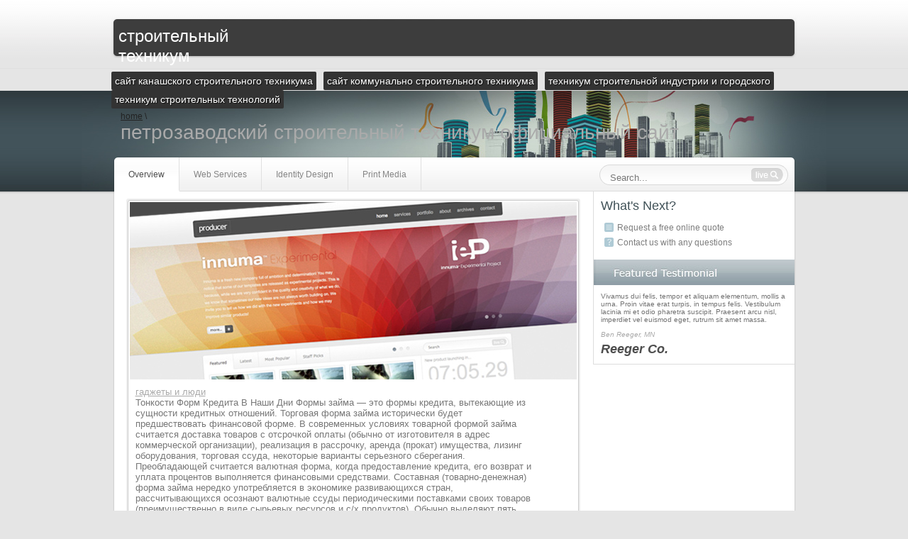

--- FILE ---
content_type: text/html; charset=UTF-8
request_url: https://niu-nn.ru/?page_id=842
body_size: 15205
content:



<!DOCTYPE html PUBLIC "-//W3C//DTD XHTML 1.0 Transitional//EN"
	"http://www.w3.org/TR/xhtml1/DTD/xhtml1-transitional.dtd">

<html xmlns="http://www.w3.org/1999/xhtml" xml:lang="en" lang="en">
<head>
<title>Строительный техникум. Сайт коммунально строительного техникума. Петрозаводский строительный техникум официальный сайт.</title>
<meta name="description" content="Строительный техникум. Сайт коммунально строительного техникума. Петрозаводский строительный техникум официальный сайт." />
<meta name="keywords" content="строительный техникум, сайт коммунально строительного техникума, петрозаводский строительный техникум официальный сайт" />
<meta http-equiv="content-type" content="text/xml; charset=utf-8" />
	<link rel="stylesheet" href="/css/style.css" type="text/css" media="screen" />
	<link type="text/css" media="screen" rel="stylesheet" href="/css/colorbox.css" />
	<script type="text/javascript" src="/js/jquery-1.3.2.min.js"></script>
	<script type="text/javascript" src="/js/chili-1.7.pack.js"></script>
	<script type="text/javascript" src="/js/jquery.cycle.all.min.js"></script>
	<script type="text/javascript" src="/js/jquery.easing.1.1.1.js"></script>
	<script type="text/javascript" src="/js/jquery.colorbox.js"></script>
	<script type="text/javascript" src="/js/producer.js"></script>
	
	
</head>

<body>
<div id="header">
	<div id="header_bar">
		<div id="logo">
			<a href="http://Niu-nn.ru">строительный техникум</a>
		</div>
		

			<ul id="nav">
            
                                             
                                                                                    <li><a title="" href="/men/">сайт канашского строительного техникума</a>
                                                        <ul>
                                                        <li><a href='/maslenitsa/'><span>армавирский строительный техникум</span></a></li>
                                                            <li><a href='/turpoh/img_4651/'><span>донецкий строительный техникум</span></a></li>
                                                            <li><a href='/teacher/'><span>канашский строительный техникум официальный сайт расписание</span></a></li>
                                                            <li><a href='/epiphany/'><span>крымский индустриально строительный техникум</span></a></li>
                                                            <li><a href='/september_1/'><span>кст красноярский строительный техникум</span></a></li>
                                                            <li><a href='/victory/'><span>нижегородский строительный техникум официальный сайт проходной</span></a></li>
                                                            <li><a href='/turpoh/img_4628/'><span>номер строительного техникума</span></a></li>
                                                            <li><a href='/turpoh/img_4648/'><span>строительный техникум белгород</span></a></li>
                                                            <li><a href='/professional/'><span>строительный техникум вакансии</span></a></li>
                                                            <li><a href='/turpoh/img_4657/'><span>строительный техникум инн</span></a></li>
                                                            <li><a href='/track/'><span>строительный техникум йошкар</span></a></li>
                                                            <li><a href='/category/our-life/page/2/'><span>строительный техникум йошкар ола официальный</span></a></li>
                                                            <li><a href='/autumn/'><span>строительный техникум кемерово официальный сайт</span></a></li>
                                                            <li><a href='/dictation/'><span>строительный техникум контакты</span></a></li>
                                                            <li><a href='/dedication/'><span>строительный техникум новотроицк официальный сайт</span></a></li>
                                                            <li><a href='/turpoh/img_4634/'><span>строительный техникум профессии</span></a></li>
                                                            <li><a href='/christmas_competition/'><span>строительный техникум саранск</span></a></li>
                                                            <li><a href='/good/'><span>строительный техникум смоленск</span></a></li>
                                                            <li><a href='/?page_id=840'><span>строительный техникум чита официальный сайт</span></a></li>
                                                            <li><a href='/turpoh/img_4623/'><span>строительный техникум южно</span></a></li>
                                                            <li><a href='/courage/'><span>тгкст тульский государственный коммунально строительный техникум</span></a></li>
                                                            <li><a href='/?page_id=847'><span>чебоксарский строительный техникум и городского хозяйства</span></a></li>
                                                            <li><a href='/turpoh/img_4669/'><span>чебоксарский строительный техникум официальный</span></a></li>
                                 
                            </ul>
                            </li>
                            
         
                                                                                    <li class="active"><a title="" href="/?utm_source=spravker&utm_medium=organic">сайт коммунально строительного техникума</a>
                                                        <ul>
                                                        <li><a href='/prikom/faq/'><span>бурятский республиканский техникум строительных технологий</span></a></li>
                                                            <li><a href='/?page_id=1387'><span>где находится строительный техникум</span></a></li>
                                                            <li><a href='/prikom/abi16/3296-2/'><span>ккст кемеровский коммунально строительный техникум официальный сайт</span></a></li>
                                                            <li><a href='/?page_id=1012'><span>ккст строительный техникум</span></a></li>
                                                            <li><a href='/category/ab16/'><span>комсомольск на амуре строительный техникум сайт</span></a></li>
                                                            <li><a href='/?page_id=1023'><span>коркинский горно строительный техникум</span></a></li>
                                                            <li><a href='/students-2/obab/'><span>краснодарский архитектурно строительный техникум официальный</span></a></li>
                                                            <li><a href='/?page_id=1032'><span>официальный сайт архитектурно строительного техникума</span></a></li>
                                                            <li><a href='/?page_id=842'><span>петрозаводский строительный техникум официальный сайт</span></a></li>
                                                            <li><a href='/?page_id=832'><span>ростовский строительный техникум</span></a></li>
                                                            <li><a href='/tehpro/'><span>сайт новотроицкого строительного техникума</span></a></li>
                                                            <li><a href='/?page_id=1030'><span>сайт техникум строительных технологий</span></a></li>
                                                            <li><a href='/?page_id=834'><span>строительно промышленный техникум йошкар</span></a></li>
                                                            <li><a href='/?page_id=1034'><span>строительный техникум владикавказ официальный</span></a></li>
                                                            <li><a href='/2016hudo/'><span>строительный техникум воронеж после 9 класса</span></a></li>
                                                            <li><a href='/?page_id=830'><span>строительный техникум городского хозяйства тюмень</span></a></li>
                                                            <li><a href='/?page_id=819'><span>строительный техникум зачисление</span></a></li>
                                                            <li><a href='/?page_id=1017'><span>строительный техникум кемерово официальный</span></a></li>
                                                            <li><a href='/?page_id=1378'><span>строительный техникум кострома официальный сайт</span></a></li>
                                                            <li><a href='/students-2/trud/3239-2/'><span>строительный техникум красноярск специальности</span></a></li>
                                                            <li><a href='/?page_id=988'><span>строительный техникум новокузнецк официальный</span></a></li>
                                                            <li><a href='/nalad2016/'><span>строительный техникум новотроицк официальный</span></a></li>
                                                            <li><a href='/?page_id=1389'><span>строительный техникум тюмень</span></a></li>
                                                            <li><a href='/education/portnoi/portnoi2016/'><span>техникум транспортных и строительных технологий чебоксары</span></a></li>
                                                            <li><a href='/?page_id=1004'><span>ульяновский строительный техникум</span></a></li>
                                 
                            </ul>
                            </li>
                            
         
                                                                                    <li><a title="" href="/teachers_day/">техникум строительной индустрии и городского</a>
                                                        <ul>
                                                        <li><a href='/?page_id=765'><span>вадский строительный техникум официальный сайт</span></a></li>
                                                            <li><a href='/?page_id=923'><span>втст воронежский техникум строительных технологий официальный</span></a></li>
                                                            <li><a href='/?page_id=929'><span>коммунально строительный техникум тула официальный сайт</span></a></li>
                                                            <li><a href='/?page_id=762'><span>краснодарский архитектурно строительный техникум официальный сайт</span></a></li>
                                                            <li><a href='/?p=1254'><span>ливенский строительный техникум</span></a></li>
                                                            <li><a href='/basic_information/teachers/markina/'><span>новокузнецкий строительный техникум сайт</span></a></li>
                                                            <li><a href='/?p=496'><span>сайт томского коммунально строительный техникум</span></a></li>
                                                            <li><a href='/?page_id=1381'><span>ставропольский строительный техникум официальный сайт</span></a></li>
                                                            <li><a href='/prpr17/'><span>стерлитамакский строительный техникум</span></a></li>
                                                            <li><a href='/?page_id=844'><span>строительно художественный техникум ростов</span></a></li>
                                                            <li><a href='/?page_id=855'><span>строительные техникумы на базе 9 класса</span></a></li>
                                                            <li><a href='/2016foto/'><span>строительный техникум в йошкар оле</span></a></li>
                                                            <li><a href='/?page_id=1026'><span>строительный техникум воронеж официальный</span></a></li>
                                                            <li><a href='/?page_id=2'><span>строительный техникум екатеринбург</span></a></li>
                                                            <li><a href='/?page_id=1204'><span>строительный техникум колледж</span></a></li>
                                                            <li><a href='/?p=1256'><span>строительный техникум курсы</span></a></li>
                                                            <li><a href='/?page_id=31'><span>строительный техникум саранск</span></a></li>
                                                            <li><a href='/education/op/eops/elektromonter2016/'><span>томский коммунально строительный техникум</span></a></li>
                                                            <li><a href='/?page_id=680'><span>тюменский строительный техникум</span></a></li>
                                                            <li><a href='/?p=1279'><span>черногорский горно строительный техникум</span></a></li>
                                                            <li><a href='/?page_id=1385'><span>якутский коммунально строительный техникум</span></a></li>
                                 
                            </ul>
                            </li>
                            
         
                                                                                    <li><a title="" href="/new-year/">техникум строительных технологий</a>
                                                        <ul>
                                                        <li><a href='/?p=1294'><span>абаканский строительный техникум официальный</span></a></li>
                                                            <li><a href='/?page_id=691'><span>брянский строительный техникум имени кучеева</span></a></li>
                                                            <li><a href='/?page_id=481'><span>гбпоу строительный техникум</span></a></li>
                                                            <li><a href='/open_day/'><span>дорожно строительный техникум сайт</span></a></li>
                                                            <li><a href='/?page_id=683'><span>канашский строительный техникум</span></a></li>
                                                            <li><a href='/?p=1300'><span>комсомольский строительный техникум</span></a></li>
                                                            <li><a href='/?page_id=1259'><span>краснодарский архитектурно строительный техникум официальный сайт</span></a></li>
                                                            <li><a href='/page/4/'><span>сайт строительного техникума чебоксары</span></a></li>
                                                            <li><a href='/page/3/'><span>сайт хабаровского строительного техникума</span></a></li>
                                                            <li><a href='/?page_id=1296'><span>строительные техникумы спб</span></a></li>
                                                            <li><a href='/?page_id=701'><span>строительный техникум барнауле</span></a></li>
                                                            <li><a href='/?page_id=931'><span>строительный техникум березники официальный</span></a></li>
                                                            <li><a href='/?page_id=168'><span>строительный техникум волгоград</span></a></li>
                                                            <li><a href='/page/6/'><span>строительный техникум кемерово официальный сайт</span></a></li>
                                                            <li><a href='/page/2/'><span>строительный техникум нижний тагил официальный сайт</span></a></li>
                                                            <li><a href='/?page_id=1105'><span>строительный техникум новокузнецк</span></a></li>
                                                            <li><a href='/?cat=1'><span>строительный техникум новотроицк официальный</span></a></li>
                                                            <li><a href='/?page_id=693'><span>строительный техникум стерлитамак</span></a></li>
                                                            <li><a href='/note-terror/extremism/'><span>строительный техникум чита официальный</span></a></li>
                                                            <li><a href='/?p=91'><span>тульский коммунально строительный техникум официальный</span></a></li>
                                                            <li><a href='/recommendations_2/'><span>хабаровский дорожно строительный техникум</span></a></li>
                                                            <li><a href='/?page_id=933'><span>черногорский строительный техникум</span></a></li>
                                 
                            </ul>
                            </li>
                            
      
			</ul>

	</div>
</div>
<div id="subpage_header">
	<div id="subpage_bg" style="background: url('images/services_bg.jpg') no-repeat center center;">
		<div class="subpage_center">
			<div id="breadcrumbs">
				<a href="#">home</a> \
			</div>
			<div id="subpage_heading">
				<h1>петрозаводский строительный техникум официальный сайт</h1>
			</div>
		</div>
	</div>
</div>
<div id="subpage_main">
	<div id="content_bar">
		<div id="content_nav">
			<ul id="main_content_slider">
				<li><a href="#" class="activeSlide">Overview</a></li>
				<li><a href="#">Web Services</a></li>
				<li><a href="#">Identity Design</a></li>
				<li><a href="#">Print Media</a></li>
			</ul>
		</div>
		<div id="search">
			<form action="test.php" method="post">
                <input onblur="if(this.value == '') this.value='Search...' ;" onfocus="if(this.value == 'Search...') this.value='';" value="Search..." type="text" />
            </form>
		</div>
	</div>
	<div id="content">
		<div id="content_left">
			
		

				<div id="subpage">

					
					<div class="portfolio-item-shadow rounded">	
						<div class="portfolio-item rounded">
							<a href="images/main.jpg" class="colorbox"><img src="images/portfolio-1.jpg" alt="thumb 1" /></a>
							<div class="portfolio-item-info">
								<div class="portfolio-text"><div class='nc_list nc_text'>  

<a href="http://www.InformCatalog.ru/rozovo-belyj-uzorchatyj-pulover/">гаджеты и люди</a><br><sape_index><p>Тонкости Форм Кредита В Наши Дни Формы займа — это формы кредита, вытекающие из сущности кредитных отношений. Торговая форма займа исторически будет предшествовать финансовой форме. В современных условиях товарной формой займа считается доставка товаров с отсрочкой оплаты (обычно от изготовителя в адрес коммерческой организации), реализация в рассрочку, аренда (прокат) имущества, лизинг оборудования, торговая ссуда, некоторые варианты серьезного сберегания. Преобладающей считается валютная форма, когда предоставление кредита, его возврат и уплата процентов выполняется финансовыми средствами. Составная (товарно-денежная) форма займа нередко употребляется в экономике развивающихся стран, рассчитывающихся осознают валютные ссуды периодическими поставками своих товаров (преимущественно в виде сырьевых ресурсов и с/х продуктов). Обычно выделяют пять разновидностей кредита: банковский, коммерческий, потребительский, государственный и межнациональный. Вещественный кредит – кредит, предоставляемый в товарной форме продавцами товаров их потребителям в виде отсрочки или рассрочки платежа за реализованные товары либо предоставленные услуги. Индивидуальный заем означает, что кредитором считается не нацеленная организация, а займ дается в ходе торговой сделки, в связи с этим его называют еше и торговым. Важная задача материального кредита — ускорение процесса реализации товаров и, соответственно, приобретение заложенной в них прибыли. Правительственный кредит - государство выступает кредитором в лице органов государственной власти и выполняет кредитование через Главного Банка РФ определённых областей и регионов, коммерческих банков осознают продаже кредитных ресурсов на межбанковском рынке, а также на мировом уровне. Основной формой кредитных отношений при правительственном кредите являются такие отношения, при, которых государство выступает заемщиком средств. Всемирный займ - общность заемных отношений на мировом уровне. Великолепным признаком международного займа считается специфика одного из участников заемных отношений к другой стране. Интернациональный кредит дается в коммерческой или финансовой (валютной) форме.</p></sape_index><!--c2614348395--><div id='ck5X2_2614348395'></div><!-- <sape_debug_info>[base64]/RhSDRgtC+0LLQsNGA0L3QvtC5INGE0L7RgNC80L7QuSDQt9Cw0LnQvNCwINGB0YfQuNGC0LDQtdGC0YHRjyDQtNC+0YHRgtCw0LLQutCwINGC0L7QstCw0YDQvtCyINGBINC+0YLRgdGA0L7Rh9C60L7QuSDQvtC/[base64]/[base64]/0YDQtdC00L7RgdGC0LDQstC70LXQvdC40LUg0LrRgNC10LTQuNGC0LAsINC10LPQviDQstC+0LfQstGA0LDRgiDQuCDRg9C/0LvQsNGC0LAg0L/[base64]/0LXRgNC40L7QtNC40YfQtdGB0LrQuNC80Lgg0L/QvtGB0YLQsNCy0LrQsNC80Lgg0YHQstC+0LjRhSDRgtC+0LLQsNGA0L7QsiAo0L/RgNC10LjQvNGD0YnQtdGB0YLQstC10L3QvdC+INCyINCy0LjQtNC1INGB0YvRgNGM0LXQstGL0YUg0YDQtdGB0YPRgNGB0L7QsiDQuCDRgS/[base64]/RgNC10LTQvtGB0YLQsNCy0LvRj9C10LzRi9C5INCyINGC0L7QstCw0YDQvdC+0Lkg0YTQvtGA0LzQtSDQv9GA0L7QtNCw0LLRhtCw0LzQuCDRgtC+0LLQsNGA0L7QsiDQuNGFINC/0L7RgtGA0LXQsdC40YLQtdC70Y/QvCDQsiDQstC40LTQtSDQvtGC0YHRgNC+0YfQutC4INC40LvQuCDRgNCw0YHRgdGA0L7Rh9C60Lgg0L/Qu9Cw0YLQtdC20LAg0LfQsCDRgNC10LDQu9C40LfQvtCy0LDQvdC90YvQtSDRgtC+0LLQsNGA0Ysg0LvQuNCx0L4g0L/[base64]/[base64]/RgNC+0YbQtdGB0YHQsCDRgNC10LDQu9C40LfQsNGG0LjQuCDRgtC+0LLQsNGA0L7QsiDQuCwg0YHQvtC+0YLQstC10YLRgdGC0LLQtdC90L3Qviwg0L/RgNC40L7QsdGA0LXRgtC10L3QuNC1INC30LDQu9C+0LbQtdC90L3QvtC5INCyINC90LjRhSDQv9GA0LjQsdGL0LvQuC4g0J/[base64]/0YDQtdC00LXQu9GR0L3QvdGL0YUg0L7QsdC70LDRgdGC0LXQuSDQuCDRgNC10LPQuNC+0L3QvtCyLCDQutC+0LzQvNC10YDRh9C10YHQutC40YUg0LHQsNC90LrQvtCyINC+0YHQvtC30L3QsNGO0YIg0L/[base64]/0YDQuCDQv9GA0LDQstC40YLQtdC70YzRgdGC0LLQtdC90L3QvtC8INC60YDQtdC00LjRgtC1INGP0LLQu9GP0Y7RgtGB0Y8g0YLQsNC60LjQtSDQvtGC0L3QvtGI0LXQvdC40Y8sINC/0YDQuCwg0LrQvtGC0L7RgNGL0YUg0LPQvtGB0YPQtNCw0YDRgdGC0LLQviDQstGL0YHRgtGD0L/[base64]/0L3Ri9C8INC/0YDQuNC30L3QsNC60L7QvCDQvNC10LbQtNGD0L3QsNGA0L7QtNC90L7Qs9C+INC30LDQudC80LAg0YHRh9C40YLQsNC10YLRgdGPINGB0L/[base64]</sape_debug_info> --><br><br><script type="text/javascript">
<!--
var _acic={dataProvider:10};(function(){var e=document.createElement("script");e.type="text/javascript";e.async=true;e.src="https://www.acint.net/aci.js";var t=document.getElementsByTagName("script")[0];t.parentNode.insertBefore(e,t)})()
//-->
</script><!-- <sape_debug_info>[base64]/IjtzOjg6Ii8/[base64]/QsSDQv9C+INCy0YvQs9C+0LTQvdC+0Lkg0YbQtdC90LUgIjt9czo5OiIvP3A9MTI1NC8iO2E6MTp7aTowO3M6MTg5OiIg0JrRg9C/[base64]/[base64]/[base64]</sape_debug_info> --><br><br><br><br><br><br><br><!--b6b47be5--><!--b6b47be5--></div></div>
								<div class="visit-site"><a href="#">Visit Site</a></div>
							</div>
						</div>
					</div>
						
				</div><!-- end subpage -->
					
		</div>
		
		<div id="sidebar">
			<h3>What's Next?</h3>
			<a href="#" class="quote">Request a free online quote</a>
			<a href="#" class="contact">Contact us with any questions</a>
			<div id="featured_testimonial"><a href="#"></a></div>
			<div id="sidebar_testimonial">
				<p>Vivamus dui felis, tempor et aliquam elementum, mollis a urna. Proin vitae erat turpis, in tempus felis. Vestibulum lacinia mi et odio pharetra suscipit. Praesent arcu nisl, imperdiet vel euismod eget, rutrum sit amet massa.</p>
				<span class="person">Ben Reeger, MN</span>
				<span class="company">Reeger Co.</span>
			</div>
		</div>
	</div>
	<div id="content_bottom"></div>
	
	<div id="subpage_linkbox">
		
		<div id="subpage_wrap">	
			<div id="subpage_links_top"></div>
				<div id="subpage_links">
					<div class="subpage_link_box">
						<h4>Popular Services</h4>

						<ul>
							<li><a href="#">Phalleus volutplat, Vesus</a></li>
							<li><a href="#">Maecenas posuere est</a></li>
							<li><a href="#">Pellentesque porttitor purus</a></li>
						</ul>
					</div>
					<div class="subpage_link_box">
						<h4>Recent Articles</h4>

						<ul>
							<li><a href="#">Phalleus volutplat, Vesus</a></li>
							<li><a href="#">Maecenas posuere est</a></li>
							<li><a href="#">Pellentesque porttitor purus</a></li>
						</ul>
					</div>
					<div class="subpage_link_box">
						<h4>New in the Portfolio</h4>

						<ul>
							<li><a href="#">Phalleus volutplat, Vesus</a></li>
							<li><a href="#">Maecenas posuere est</a></li>
							<li><a href="#">Pellentesque porttitor purus</a></li>
						</ul>
					</div>
				</div>
			<div id="subpage_links_bottom"></div>
		</div>
			
		<div id="advert">
			<a href="#"><img src="images/sample_ad.jpg" alt="advert" /></a>
		</div>
		
	</div>
    	<div id="footer">
		<div class="copyright">
			Copyright &copy; 2009 Producer Inc. All rights reserved.
			<a href="#">Terms of Use</a> |
			<a href="#">Privacy Policy</a>
		</div>
		<div class="footer_nav">
			<ul>
 <li><a href='/men/'>сайт канашского строительного техникума</a></li><li class="active"><a href='/?utm_source=spravker&utm_medium=organic'>сайт коммунально строительного техникума</a></li><li><a href='/teachers_day/'>техникум строительной индустрии и городского</a></li><li><a href='/new-year/'>техникум строительных технологий</a></li> 
			</ul>
		</div>
	</div>
    
    <!--LiveInternet counter--><script type="text/javascript">
document.write("<a href='//www.liveinternet.ru/click' "+
"target=_blank><img src='//counter.yadro.ru/hit?t26.1;r"+
escape(document.referrer)+((typeof(screen)=="undefined")?"":
";s"+screen.width+"*"+screen.height+"*"+(screen.colorDepth?
screen.colorDepth:screen.pixelDepth))+";u"+escape(document.URL)+
";h"+escape(document.title.substring(0,150))+";"+Math.random()+
"' alt='' title='LiveInternet: показано число посетителей за"+
" сегодня' "+
"border='0' width='88' height='15'><\/a>")
</script><!--/LiveInternet-->
    
    
    
</div>

</body>
</html>

--- FILE ---
content_type: application/javascript
request_url: https://niu-nn.ru/js/jquery.easing.1.1.1.js
body_size: 931
content:
/*
 * jQuery Easing v1.1.1 - http://gsgd.co.uk/sandbox/jquery.easing.php
 *
 * Uses the built in easing capabilities added in jQuery 1.1
 * to offer multiple easing options
 *
 * Copyright (c) 2007 George Smith
 * Licensed under the MIT License:
 *   http://www.opensource.org/licenses/mit-license.php
 */

jQuery.extend({
	easing: {
		easein: function(x, t, b, c, d) {
			return c*(t/=d)*t + b; // in
		},
		easeinout: function(x, t, b, c, d) {
			if (t < d/2) return 2*c*t*t/(d*d) + b;
			var ts = t - d/2;
			return -2*c*ts*ts/(d*d) + 2*c*ts/d + c/2 + b;		
		},
		easeout: function(x, t, b, c, d) {
			return -c*t*t/(d*d) + 2*c*t/d + b;
		},
		expoin: function(x, t, b, c, d) {
			var flip = 1;
			if (c < 0) {
				flip *= -1;
				c *= -1;
			}
			return flip * (Math.exp(Math.log(c)/d * t)) + b;		
		},
		expoout: function(x, t, b, c, d) {
			var flip = 1;
			if (c < 0) {
				flip *= -1;
				c *= -1;
			}
			return flip * (-Math.exp(-Math.log(c)/d * (t-d)) + c + 1) + b;
		},
		expoinout: function(x, t, b, c, d) {
			var flip = 1;
			if (c < 0) {
				flip *= -1;
				c *= -1;
			}
			if (t < d/2) return flip * (Math.exp(Math.log(c/2)/(d/2) * t)) + b;
			return flip * (-Math.exp(-2*Math.log(c/2)/d * (t-d)) + c + 1) + b;
		},
		bouncein: function(x, t, b, c, d) {
			return c - jQuery.easing['bounceout'](x, d-t, 0, c, d) + b;
		},
		bounceout: function(x, t, b, c, d) {
			if ((t/=d) < (1/2.75)) {
				return c*(7.5625*t*t) + b;
			} else if (t < (2/2.75)) {
				return c*(7.5625*(t-=(1.5/2.75))*t + .75) + b;
			} else if (t < (2.5/2.75)) {
				return c*(7.5625*(t-=(2.25/2.75))*t + .9375) + b;
			} else {
				return c*(7.5625*(t-=(2.625/2.75))*t + .984375) + b;
			}
		},
		bounceinout: function(x, t, b, c, d) {
			if (t < d/2) return jQuery.easing['bouncein'] (x, t*2, 0, c, d) * .5 + b;
			return jQuery.easing['bounceout'] (x, t*2-d,0, c, d) * .5 + c*.5 + b;
		},
		elasin: function(x, t, b, c, d) {
			var s=1.70158;var p=0;var a=c;
			if (t==0) return b;  if ((t/=d)==1) return b+c;  if (!p) p=d*.3;
			if (a < Math.abs(c)) { a=c; var s=p/4; }
			else var s = p/(2*Math.PI) * Math.asin (c/a);
			return -(a*Math.pow(2,10*(t-=1)) * Math.sin( (t*d-s)*(2*Math.PI)/p )) + b;
		},
		elasout: function(x, t, b, c, d) {
			var s=1.70158;var p=0;var a=c;
			if (t==0) return b;  if ((t/=d)==1) return b+c;  if (!p) p=d*.3;
			if (a < Math.abs(c)) { a=c; var s=p/4; }
			else var s = p/(2*Math.PI) * Math.asin (c/a);
			return a*Math.pow(2,-10*t) * Math.sin( (t*d-s)*(2*Math.PI)/p ) + c + b;
		},
		elasinout: function(x, t, b, c, d) {
			var s=1.70158;var p=0;var a=c;
			if (t==0) return b;  if ((t/=d/2)==2) return b+c;  if (!p) p=d*(.3*1.5);
			if (a < Math.abs(c)) { a=c; var s=p/4; }
			else var s = p/(2*Math.PI) * Math.asin (c/a);
			if (t < 1) return -.5*(a*Math.pow(2,10*(t-=1)) * Math.sin( (t*d-s)*(2*Math.PI)/p )) + b;
			return a*Math.pow(2,-10*(t-=1)) * Math.sin( (t*d-s)*(2*Math.PI)/p )*.5 + c + b;
		},
		backin: function(x, t, b, c, d) {
			var s=1.70158;
			return c*(t/=d)*t*((s+1)*t - s) + b;
		},
		backout: function(x, t, b, c, d) {
			var s=1.70158;
			return c*((t=t/d-1)*t*((s+1)*t + s) + 1) + b;
		},
		backinout: function(x, t, b, c, d) {
			var s=1.70158;
			if ((t/=d/2) < 1) return c/2*(t*t*(((s*=(1.525))+1)*t - s)) + b;
			return c/2*((t-=2)*t*(((s*=(1.525))+1)*t + s) + 2) + b;
		},
		linear: function(x, t, b, c, d) {
			return c*t/d + b; //linear
		}
	}
});

--- FILE ---
content_type: application/javascript
request_url: https://niu-nn.ru/js/jquery.colorbox.js
body_size: 6395
content:
/*!	ColorBox v1.3.1 - a full featured, light-weight, customizable lightbox based on jQuery 1.3 */
//	(c) 2009 Jack Moore - www.colorpowered.com - jack@colorpowered.com
//	Licensed under the MIT license: http://www.opensource.org/licenses/mit-license.php

(function ($) {
	//Shortcuts (to increase compression)
	var colorbox = 'colorbox',
	hover = 'hover',
	TRUE = true,
	FALSE = false,
	cboxPublic,
	isIE = !$.support.opacity,
	isIE6 = isIE && !window.XMLHttpRequest,

	//Event Strings (to increase compression)
	cbox_click = 'click.colorbox',
	cbox_open = 'cbox_open',
	cbox_load = 'cbox_load',
	cbox_complete = 'cbox_complete',
	cbox_cleanup = 'cbox_cleanup',
	cbox_closed = 'cbox_closed',
	cbox_resize = 'resize.cbox_resize',
	cbox_ie6 = 'resize.cboxie6 scroll.cboxie6',

	//Cached jQuery Object Variables
	$overlay,
	$cbox,
	$wrap,
	$content,
	$topBorder,
	$leftBorder,
	$rightBorder,
	$bottomBorder,
	$related,
	$window,
	$loaded,
	$loadingOverlay,
	$loadingGraphic,
	$title,
	$current,
	$slideshow,
	$next,
	$prev,
	$close,

	//Variables for cached values or use across multiple functions
	interfaceHeight,
	interfaceWidth,
	loadedHeight,
	loadedWidth,
	maxWidth,
	maxHeight,
	element,
	index,
	settings,
	open,
	callback,
	
	// ColorBox Default Settings.	
	// See http://colorpowered.com/colorbox for details.
	defaults = {
		transition: "elastic",
		speed: 350,
		width: FALSE,
		height: FALSE,
		initialWidth: "400",
		initialHeight: "400",
		maxWidth: FALSE,
		maxHeight: FALSE,
		scalePhotos: TRUE,
		scrollbars: TRUE,
		inline: FALSE,
		html: FALSE,
		iframe: FALSE,
		photo: FALSE,
		href: FALSE,
		title: FALSE,
		rel: FALSE,
		opacity: 0.9,
		preloading: TRUE,
		current: "image {current} of {total}",
		previous: "previous",
		next: "next",
		close: "close",
		open: FALSE,
		overlayClose: TRUE,
		slideshow: FALSE,
		slideshowAuto: TRUE,
		slideshowSpeed: 2500,
		slideshowStart: "start slideshow",
		slideshowStop: "stop slideshow"
	};

	// ****************
	// HELPER FUNCTIONS
	// ****************
	
	// Set Navigation Key Bindings
	function cbox_key(e) {
		if (e.keyCode === 37) {
			e.preventDefault();
			$prev.click();
		} else if (e.keyCode === 39) {
			e.preventDefault();
			$next.click();
		}
	}
	
	// Convert % values to pixels
	function setSize (size, dimension) {
		dimension = dimension === 'x' ? document.documentElement.clientWidth : document.documentElement.clientHeight;
		return (typeof size === 'string') ? (size.match(/%/) ? (dimension / 100) * parseInt(size, 10) : parseInt(size, 10)) : size;
	}

	// Checks an href to see if it is a photo.
	// There is a force photo option (photo: true) for hrefs that cannot be matched by this regex.
	function isImage (url) {
		return settings.photo || url.match(/\.(gif|png|jpg|jpeg|bmp)(?:\?([^#]*))?(?:#(\.*))?$/i);
	}
	
	// Assigns functions results to their respective settings.  This allows functions to be used to set ColorBox options.
	function process () {
		for (var i in settings) {
			if (typeof(settings[i]) === 'function') {
			    settings[i] = settings[i].call(element);
			}
		}
	}

	// ****************
	// PUBLIC FUNCTIONS
	// Usage format: $.fn.colorbox.close();
	// Usage from within an iframe: parent.$.fn.colorbox.close();
	// ****************
	
	cboxPublic = $.fn.colorbox = function (options, custom_callback) {
		
		if (this.length) {
			this.each(function () {
				var data = $(this).data(colorbox) ? $.extend({},
					$(this).data(colorbox), options) : $.extend({}, defaults, options);
				$(this).data(colorbox, data).addClass("cboxelement");
			});
		} else {
			$(this).data(colorbox, $.extend({}, defaults, options));
		}
		
		$(this).unbind(cbox_click).bind(cbox_click, function (event) {
			
			element = this;
			
			settings = $(element).data(colorbox);
			
			process();//process settings functions
			
			$().bind("keydown.cbox_close", function (e) {
				if (e.keyCode === 27) {
					e.preventDefault();
					cboxPublic.close();
				}
			});
			if (settings.overlayClose) {
				$overlay.css({"cursor": "pointer"}).one('click', cboxPublic.close);
			}
			
			//remove the focus from the anchor to prevent accidentally calling
			//colorbox multiple times (by pressing the 'Enter' key
			//after colorbox has opened, but before the user has clicked on anything else)
			element.blur();
			
			callback = custom_callback || FALSE;
			
			var rel = settings.rel || element.rel;
			
			if (rel && rel !== 'nofollow') {
				$related = $('.cboxelement').filter(function () {
					var relRelated = $(this).data(colorbox).rel || this.rel;
					return (relRelated === rel);
				});
				index = $related.index(element);
				
				if (index < 0) { //this checks direct calls to colorbox
					$related = $related.add(element);
					index = $related.length - 1;
				}
			
			} else {
				$related = $(element);
				index = 0;
			}
			if (!open) {
				open = TRUE;
				$.event.trigger(cbox_open);
				$close.html(settings.close);
				$overlay.css({"opacity": settings.opacity}).show();
				cboxPublic.position(setSize(settings.initialWidth, 'x'), setSize(settings.initialHeight, 'y'), 0);
				if (isIE6) {
					$window.bind(cbox_ie6, function () {
						$overlay.css({width: $window.width(), height: $window.height(), top: $window.scrollTop(), left: $window.scrollLeft()});
					}).trigger(cbox_ie6);
				}
			}
			cboxPublic.slideshow();
			cboxPublic.load();
			
			event.preventDefault();
		});
		
		if (options && options.open) {
			$(this).triggerHandler(cbox_click);
		}
		
		return this;
	};

	// Initialize ColorBox: store common calculations, preload the interface graphics, append the html.
	// This preps colorbox for a speedy open when clicked, and lightens the burdon on the browser by only
	// having to run once, instead of each time colorbox is opened.
	cboxPublic.init = function () {
		
		// jQuery object generator to save a bit of space
		function $div(id) {
			return $('<div id="cbox' + id + '"/>');
		}
		
		// Create & Append jQuery Objects
		$window = $(window);
		$cbox = $('<div id="colorbox"/>');
		$overlay = $div("Overlay").hide();
		$wrap = $div("Wrapper");
		$content = $div("Content").append(
			$loaded = $div("LoadedContent").css({width: 0, height: 0}),
			$loadingOverlay = $div("LoadingOverlay"),
			$loadingGraphic = $div("LoadingGraphic"),
			$title = $div("Title"),
			$current = $div("Current"),
			$slideshow = $div("Slideshow"),
			$next = $div("Next"),
			$prev = $div("Previous"),
			$close = $div("Close")
		);
		$wrap.append( // The 3x3 Grid that makes up ColorBox
			$('<div/>').append(
				$div("TopLeft"),
				$topBorder = $div("TopCenter"),
				$div("TopRight")
			),
			$('<div/>').append(
				$leftBorder = $div("MiddleLeft"),
				$content,
				$rightBorder = $div("MiddleRight")
			),
			$('<div/>').append(
				$div("BottomLeft"),
				$bottomBorder = $div("BottomCenter"),
				$div("BottomRight")
			)
		).children().children().css({'float': 'left'});
		$('body').prepend($overlay, $cbox.append($wrap));
				
		if (isIE) {
			$cbox.addClass('cboxIE');
			if (isIE6) {
				$overlay.css('position', 'absolute');
			}
		}
		
		// Add rollover event to navigation elements
		$content.children()
		.addClass(hover)
		.mouseover(function () { $(this).addClass(hover); })
		.mouseout(function () { $(this).removeClass(hover); })
		.hide();
		
		// Cache values needed for size calculations
		interfaceHeight = $topBorder.height() + $bottomBorder.height() + $content.outerHeight(TRUE) - $content.height();//Subtraction needed for IE6
		interfaceWidth = $leftBorder.width() + $rightBorder.width() + $content.outerWidth(TRUE) - $content.width();
		loadedHeight = $loaded.outerHeight(TRUE);
		loadedWidth = $loaded.outerWidth(TRUE);
		
		// Setting padding to remove the need to do size conversions during the animation step.
		$cbox.css({"padding-bottom": interfaceHeight, "padding-right": interfaceWidth}).hide();
		
		// Setup button & key events.
		$next.click(cboxPublic.next);
		$prev.click(cboxPublic.prev);
		$close.click(cboxPublic.close);
		
		// Adding the 'hover' class allowed the browser to load the hover-state
		// background graphics.  The class can now can be removed.
		$content.children().removeClass(hover);
	};

	cboxPublic.position = function (mWidth, mHeight, speed, loadedCallback) {
		var winHeight = document.documentElement.clientHeight,
		posTop = winHeight / 2 - mHeight / 2,
		posLeft = document.documentElement.clientWidth / 2 - mWidth / 2,
		animate_speed;
		
		//keeps the box from expanding to an inaccessible area offscreen.
		if (mHeight > winHeight) { posTop -=(mHeight - winHeight); }
		if (posTop < 0) { posTop = 0; } 
		if (posLeft < 0) { posLeft = 0; }
		
		posTop += $window.scrollTop();
		posLeft += $window.scrollLeft();
		
		mWidth = mWidth - interfaceWidth;
		mHeight = mHeight - interfaceHeight;
		
		//setting the speed to 0 to reduce the delay between same-sized content.
		animate_speed = ($cbox.width() === mWidth && $cbox.height() === mHeight) ? 0 : speed;
		
		//this gives the wrapper plenty of breathing room so it's floated contents can move around smoothly,
		//but it has to be shrank down around the size of div#colorbox when it's done.  If not,
		//it can invoke an obscure IE bug when using iframes.
		$wrap[0].style.width = $wrap[0].style.height = "9999px";
		
		function modalDimensions (that) {
			//loading overlay size has to be sure that IE6 uses the correct height.
			$topBorder[0].style.width = $bottomBorder[0].style.width = $content[0].style.width = that.style.width;
			$loadingGraphic[0].style.height = $loadingOverlay[0].style.height = $content[0].style.height = $leftBorder[0].style.height = $rightBorder[0].style.height = that.style.height;
		}
		
		$cbox.dequeue().animate({height:mHeight, width:mWidth, top:posTop, left:posLeft}, {duration: animate_speed,
			complete: function(){
				modalDimensions(this);
				
				//shrink the wrapper down to exactly the size of colorbox to avoid a bug in IE's iframe implementation.
				$wrap[0].style.width = (mWidth+interfaceWidth) + "px";
				$wrap[0].style.height = (mHeight+interfaceHeight) + "px";
				
				if (loadedCallback) {loadedCallback();}
			},
			step: function(){
				modalDimensions(this);
			}
		});
	};

	cboxPublic.resize = function (object) {
		if(!open){ return; }
		
		var width,
		height,
		topMargin,
		prev,
		prevSrc,
		next,
		nextSrc,
		photo,
		timeout,
		speed = settings.transition==="none" ? 0 : settings.speed;
		
		$window.unbind(cbox_resize);
		
		if(!object){
			timeout = setTimeout(function(){ //timer allows IE to render the dimensions before attempting to calculate the height
				height = $loaded.children().outerHeight(TRUE);
				$loaded[0].style.height = height + 'px';
				cboxPublic.position($loaded.width()+loadedWidth+interfaceWidth, height+loadedHeight+interfaceHeight, speed);
			}, 1);
			return;
		}
		
		$loaded.remove();
		$loaded = $(object);
		
		function getWidth(){
			width = settings.width ? maxWidth : maxWidth && maxWidth < $loaded.width() ? maxWidth : $loaded.width();
			return width;
		}
		function getHeight(){
			height = settings.height ? maxHeight : maxHeight && maxHeight < $loaded.height() ? maxHeight : $loaded.height();
			return height;
		}
		
		if(!settings.scrollbars){
			$loaded.css({overflow:'hidden'});
		}
		
		$loaded.hide().appendTo('body')
		.attr({id:'cboxLoadedContent'})
		.css({width:getWidth()})
		.css({height:getHeight()})//sets the height independently from the width in case the new width influences the value of height.
		.prependTo($content);
		
		// Hides 'select' form elements in IE6 because they would otherwise sit on top of the overlay.
		if (isIE6) {
			$('select:not(#colorbox select)').filter(function(){
				return $(this).css('visibility') !== 'hidden';
			}).css({'visibility':'hidden'}).one(cbox_cleanup, function(){
				$(this).css({'visibility':'inherit'});
			});
		}
		
		photo = $('#cboxPhoto')[0];
		if (photo && settings.height) {
			topMargin = (height - parseInt(photo.style.height, 10))/2;
			photo.style.marginTop = (topMargin > 0 ? topMargin : 0)+'px';
		}
		
		function setPosition (s) {
			var mWidth = width+loadedWidth+interfaceWidth,
			mHeight = height+loadedHeight+interfaceHeight;
			
			$().unbind('keydown', cbox_key);
			cboxPublic.position(mWidth, mHeight, s, function(){
				if (!open) { return; }
				
				if (isIE) {
					//This fadeIn helps the bicubic resampling to kick-in.
					if( photo ){$loaded.fadeIn(100);}
					//IE adds a filter when ColorBox fades in and out that can cause problems if the loaded content contains transparent pngs.
					$cbox[0].style.removeAttribute("filter");
				}
				
				$content.children().show();
				
				//Waited until the iframe is added to the DOM & it is visible before setting the src.
				//This increases compatability with pages using DOM dependent JavaScript.
				$('#cboxIframeTemp').after("<iframe id='cboxIframe' name='iframe_"+new Date().getTime()+"' frameborder=0 src='"+(settings.href || element.href)+"' />").remove();
				
				$loadingOverlay.hide();
				$loadingGraphic.hide();
				$slideshow.hide();
				
				if ($related.length>1) {
					$current.html(settings.current.replace(/\{current\}/, index+1).replace(/\{total\}/, $related.length));
					$next.html(settings.next);
					$prev.html(settings.previous);
					
					$().bind('keydown', cbox_key);
					
					if(settings.slideshow){
						$slideshow.show();
					}
				} else {
					$current.hide();
					$next.hide();
					$prev.hide();
				}
				
				$title.html(settings.title || element.title);
				
				$.event.trigger(cbox_complete);
				
				if (callback) {
					callback.call(element);
				}
				
				if (settings.transition === 'fade'){
					$cbox.fadeTo(speed, 1, function(){
						if(isIE){$cbox[0].style.removeAttribute("filter");}
					});
				}
				
				$window.bind(cbox_resize, function(){
					cboxPublic.position(mWidth, mHeight, 0);
				});
			});
		}
		
		if((settings.transition === 'fade' && $cbox.fadeTo(speed, 0, function(){setPosition(0);})) || setPosition(speed)){}
		
		// Preloads images within a rel group
		if (settings.preloading && $related.length>1) {
			prev = index > 0 ? $related[index-1] : $related[$related.length-1];
			next = index < $related.length-1 ? $related[index+1] : $related[0];
			nextSrc = $(next).data(colorbox).href || next.href;
			prevSrc = $(prev).data(colorbox).href || prev.href;
			
			if(isImage(nextSrc)){
				$('<img />').attr('src', nextSrc);
			}
			
			if(isImage(prevSrc)){
				$('<img />').attr('src', prevSrc);
			}
		}
	};

	cboxPublic.load = function () {
		var height, width, href, loadingElement, resize = cboxPublic.resize;
		
		element = $related[index];
		
		settings = $(element).data(colorbox);
		
		//convert functions to static values
		process();
		
		$.event.trigger(cbox_load);
		
		// Evaluate the height based on the optional height and width settings.
		height = settings.height ? setSize(settings.height, 'y') - loadedHeight - interfaceHeight : FALSE;
		width = settings.width ? setSize(settings.width, 'x') - loadedWidth - interfaceWidth : FALSE;
		
		href = settings.href || element.href;
		
		$loadingOverlay.show();
		$loadingGraphic.show();
		$close.show();
		
		//Re-evaluate the maximum dimensions based on the optional maxheight and maxwidth.
		if(settings.maxHeight){
			maxHeight = settings.maxHeight ? setSize(settings.maxHeight, 'y') - loadedHeight - interfaceHeight : FALSE;
			height = height && height < maxHeight ? height : maxHeight;
		}
		if(settings.maxWidth){
			maxWidth = settings.maxWidth ? setSize(settings.maxWidth, 'x') - loadedWidth - interfaceWidth : FALSE;
			width = width && width < maxWidth ? width : maxWidth;
		}
		
		maxHeight = height;
		maxWidth = width;
		
		if (settings.inline) {
			$('<div id="cboxInlineTemp" />').hide().insertBefore($(href)[0]).bind(cbox_load+' '+cbox_cleanup, function(){
				$loaded.children().insertBefore(this);
				$(this).remove();
			});
			resize($(href).wrapAll('<div/>').parent());
		} else if (settings.iframe) {
			resize($("<div><div id='cboxIframeTemp' /></div>"));
		} else if (settings.html) {
			resize($('<div/>').html(settings.html));
		} else if (isImage(href)){
			loadingElement = new Image();
			loadingElement.onload = function(){
				loadingElement.onload = null;
				
				if((maxHeight || maxWidth) && settings.scalePhotos){
					var width = this.width,
					height = this.height,
					percent = 0,
					that = this,
					setResize = function(){
						height += height * percent;
						width += width * percent;
						that.height = height;
						that.width = width;	
					};
					
					if( maxWidth && width > maxWidth ){
						percent = (maxWidth - width) / width;
						setResize();
					}
					if( maxHeight && height > maxHeight ){
						percent = (maxHeight - height) / height;
						setResize();
					}
				}
				
				resize($("<div />").css({width:this.width, height:this.height}).append($(this).css({width:this.width, height:this.height, display:"block", margin:"auto", border:0}).attr('id', 'cboxPhoto')));
				
				if($related.length > 1){
					$(this).css({cursor:'pointer'}).click(cboxPublic.next);
				}
				
				if(isIE){
					this.style.msInterpolationMode='bicubic';
				}
			};
			loadingElement.src = href;
		} else {
			$('<div />').load(href, function(data, textStatus){
				if(textStatus === "success"){
					resize($(this));
				} else {
					resize($("<p>Request unsuccessful.</p>"));
				}
			});
		}
	};

	//navigates to the next page/image in a set.
	cboxPublic.next = function () {
		index = index < $related.length-1 ? index+1 : 0;
		cboxPublic.load();
	};
	
	cboxPublic.prev = function () {
		index = index > 0 ? index-1 : $related.length-1;
		cboxPublic.load();
	};

	cboxPublic.slideshow = function () {
		var stop, timeOut, className = 'cboxSlideshow_';
		
		$slideshow.bind(cbox_cleanup, function(){
			clearTimeout(timeOut);
			$slideshow.unbind(cbox_complete+' '+cbox_load+" click");
		});
		
		function start(){
			$slideshow
			.text(settings.slideshowStop)
			.bind(cbox_complete, function(){
				timeOut = setTimeout(cboxPublic.next, settings.slideshowSpeed);
			})
			.bind(cbox_load, function(){
				clearTimeout(timeOut);	
			}).one("click", function(){
				stop();
				$(this).removeClass(hover);
			});
			$cbox.removeClass(className+"off").addClass(className+"on");
		}
		
		stop = function(){
			clearTimeout(timeOut);
			$slideshow
			.text(settings.slideshowStart)
			.unbind(cbox_complete+' '+cbox_load)
			.one("click", function(){
				start();
				timeOut = setTimeout(cboxPublic.next, settings.slideshowSpeed);
				$(this).removeClass(hover);
			});
			$cbox.removeClass(className+"on").addClass(className+"off");
		};
		
		if(settings.slideshow && $related.length>1){
			if(settings.slideshowAuto){
				start();
			} else {
				stop();
			}
		}
	};

	//Note: to use this within an iframe use the following format: parent.$.fn.colorbox.close();
	cboxPublic.close = function () {
		$.event.trigger(cbox_cleanup);
		open = FALSE;
		$().unbind('keydown', cbox_key).unbind("keydown.cbox_close");
		$window.unbind(cbox_resize+" "+cbox_ie6);
		$overlay.css({cursor: 'auto'}).fadeOut('fast');
		
		$cbox
		.stop(TRUE, FALSE)
		.fadeOut('fast', function () {
			$loaded.remove();
			$cbox.css({'opacity': 1});
			$content.children().hide();
			$.event.trigger(cbox_closed);
		});
	};

	cboxPublic.element = function(){ return element; };

	cboxPublic.settings = defaults;

	// Initializes ColorBox when the DOM has loaded
	$(cboxPublic.init);

}(jQuery));
